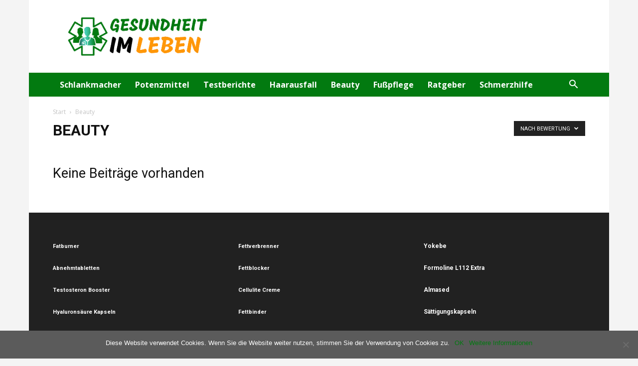

--- FILE ---
content_type: text/html; charset=utf-8
request_url: https://www.google.com/recaptcha/api2/aframe
body_size: 270
content:
<!DOCTYPE HTML><html><head><meta http-equiv="content-type" content="text/html; charset=UTF-8"></head><body><script nonce="3U85GiETcPm3jhCETV2Akw">/** Anti-fraud and anti-abuse applications only. See google.com/recaptcha */ try{var clients={'sodar':'https://pagead2.googlesyndication.com/pagead/sodar?'};window.addEventListener("message",function(a){try{if(a.source===window.parent){var b=JSON.parse(a.data);var c=clients[b['id']];if(c){var d=document.createElement('img');d.src=c+b['params']+'&rc='+(localStorage.getItem("rc::a")?sessionStorage.getItem("rc::b"):"");window.document.body.appendChild(d);sessionStorage.setItem("rc::e",parseInt(sessionStorage.getItem("rc::e")||0)+1);localStorage.setItem("rc::h",'1763283095207');}}}catch(b){}});window.parent.postMessage("_grecaptcha_ready", "*");}catch(b){}</script></body></html>